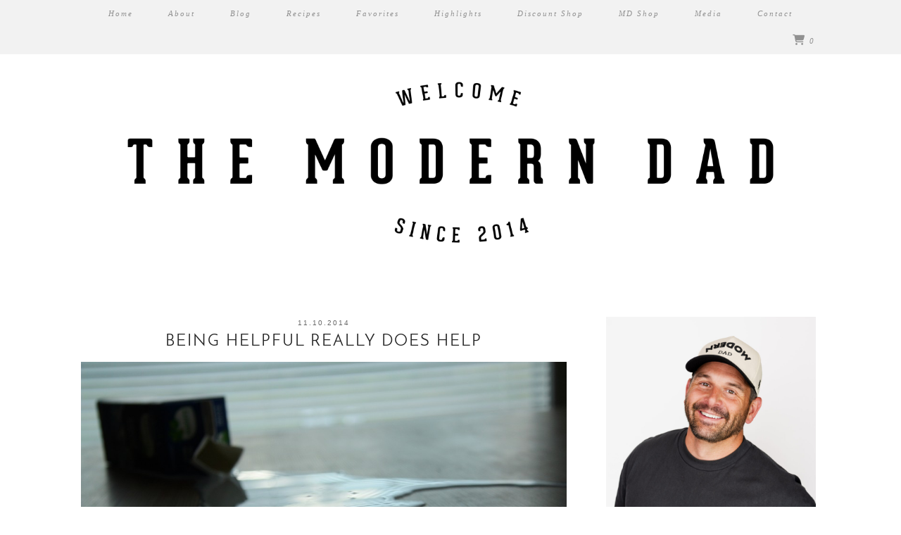

--- FILE ---
content_type: text/html; charset=utf-8
request_url: https://www.google.com/recaptcha/api2/aframe
body_size: 266
content:
<!DOCTYPE HTML><html><head><meta http-equiv="content-type" content="text/html; charset=UTF-8"></head><body><script nonce="ZQfJ9ZGyXI8sayCrvgLnrg">/** Anti-fraud and anti-abuse applications only. See google.com/recaptcha */ try{var clients={'sodar':'https://pagead2.googlesyndication.com/pagead/sodar?'};window.addEventListener("message",function(a){try{if(a.source===window.parent){var b=JSON.parse(a.data);var c=clients[b['id']];if(c){var d=document.createElement('img');d.src=c+b['params']+'&rc='+(localStorage.getItem("rc::a")?sessionStorage.getItem("rc::b"):"");window.document.body.appendChild(d);sessionStorage.setItem("rc::e",parseInt(sessionStorage.getItem("rc::e")||0)+1);localStorage.setItem("rc::h",'1768778290298');}}}catch(b){}});window.parent.postMessage("_grecaptcha_ready", "*");}catch(b){}</script></body></html>

--- FILE ---
content_type: application/javascript; charset=utf-8
request_url: https://fundingchoicesmessages.google.com/f/AGSKWxWSDmsFeddPZind8Gox3k7IdtVgycotTFMr1SySDO6amh1W74sK_4AFb5bSS4KXhoZO23X_IKy4-msWAD0p-SuOs00vneRxfrwagf3U9ULLrbZoZLg_F9yLEBnR-D7E0qgIbm1PVg==?fccs=W251bGwsbnVsbCxudWxsLG51bGwsbnVsbCxudWxsLFsxNzY4Nzc4MjkwLDc0ODAwMDAwMF0sbnVsbCxudWxsLG51bGwsW251bGwsWzcsNl0sbnVsbCxudWxsLG51bGwsbnVsbCxudWxsLG51bGwsbnVsbCxudWxsLG51bGwsMV0sImh0dHBzOi8vdGhlLW1vZGVybi1kYWQuY29tL3RhZy9oZWxwZnVsLyIsbnVsbCxbWzgsIk05bGt6VWFaRHNnIl0sWzksImVuLVVTIl0sWzE2LCJbMSwxLDFdIl0sWzE5LCIyIl0sWzE3LCJbMF0iXSxbMjQsIiJdLFsyOSwiZmFsc2UiXV1d
body_size: 113
content:
if (typeof __googlefc.fcKernelManager.run === 'function') {"use strict";this.default_ContributorServingResponseClientJs=this.default_ContributorServingResponseClientJs||{};(function(_){var window=this;
try{
var np=function(a){this.A=_.t(a)};_.u(np,_.J);var op=function(a){this.A=_.t(a)};_.u(op,_.J);op.prototype.getWhitelistStatus=function(){return _.F(this,2)};var pp=function(a){this.A=_.t(a)};_.u(pp,_.J);var qp=_.Zc(pp),rp=function(a,b,c){this.B=a;this.j=_.A(b,np,1);this.l=_.A(b,_.Nk,3);this.F=_.A(b,op,4);a=this.B.location.hostname;this.D=_.Dg(this.j,2)&&_.O(this.j,2)!==""?_.O(this.j,2):a;a=new _.Og(_.Ok(this.l));this.C=new _.bh(_.q.document,this.D,a);this.console=null;this.o=new _.jp(this.B,c,a)};
rp.prototype.run=function(){if(_.O(this.j,3)){var a=this.C,b=_.O(this.j,3),c=_.dh(a),d=new _.Ug;b=_.fg(d,1,b);c=_.C(c,1,b);_.hh(a,c)}else _.eh(this.C,"FCNEC");_.lp(this.o,_.A(this.l,_.Ae,1),this.l.getDefaultConsentRevocationText(),this.l.getDefaultConsentRevocationCloseText(),this.l.getDefaultConsentRevocationAttestationText(),this.D);_.mp(this.o,_.F(this.F,1),this.F.getWhitelistStatus());var e;a=(e=this.B.googlefc)==null?void 0:e.__executeManualDeployment;a!==void 0&&typeof a==="function"&&_.Qo(this.o.G,
"manualDeploymentApi")};var sp=function(){};sp.prototype.run=function(a,b,c){var d;return _.v(function(e){d=qp(b);(new rp(a,d,c)).run();return e.return({})})};_.Rk(7,new sp);
}catch(e){_._DumpException(e)}
}).call(this,this.default_ContributorServingResponseClientJs);
// Google Inc.

//# sourceURL=/_/mss/boq-content-ads-contributor/_/js/k=boq-content-ads-contributor.ContributorServingResponseClientJs.en_US.M9lkzUaZDsg.es5.O/d=1/exm=ad_blocking_detection_executable,kernel_loader,loader_js_executable/ed=1/rs=AJlcJMzanTQvnnVdXXtZinnKRQ21NfsPog/m=cookie_refresh_executable
__googlefc.fcKernelManager.run('\x5b\x5b\x5b7,\x22\x5b\x5bnull,\\\x22the-modern-dad.com\\\x22,\\\x22AKsRol-9Y4sQSS7HufQNVr0EocC91dNPqZeQxuAvuB21P9Z0_vyEI8bf1bgZ5SWS9u2lZUmxosTr6OJgrEwnet8vW_r3ymMSOOSDWNdvysvjWXaaWn8qXT6mfwnkiIKTzbs4pQeX0oN0il9wZjgp0rTZT-FcIe85QA\\\\u003d\\\\u003d\\\x22\x5d,null,\x5b\x5bnull,null,null,\\\x22https:\/\/fundingchoicesmessages.google.com\/f\/AGSKWxUa-tKBUdIM1L7SFcEgOk_zlak1FVaYukpvcnD_FeiesA8cTicMIvindrKmZwEXnnoz9H6cqV-ec9lamOJfHaW91_pvzsumUb1tKGokKsp__6DoZTtln-2M3vkJnruWEOIaeoAk2A\\\\u003d\\\\u003d\\\x22\x5d,null,null,\x5bnull,null,null,\\\x22https:\/\/fundingchoicesmessages.google.com\/el\/AGSKWxUmB6dsJAbkUvhgUu1HqixuRk2fDmDosbtr_Ed5StT_ukw2hfn23RpNk2MoaOJVL-YM6RRdGzNL0YxZ-Lt-mIdC8J9s43IeMXnWyIKfCUnyKD4n95nlx3AzxQkV2rO4pBBARIry4A\\\\u003d\\\\u003d\\\x22\x5d,null,\x5bnull,\x5b7,6\x5d,null,null,null,null,null,null,null,null,null,1\x5d\x5d,\x5b3,1\x5d\x5d\x22\x5d\x5d,\x5bnull,null,null,\x22https:\/\/fundingchoicesmessages.google.com\/f\/AGSKWxUzJRS4dPPTgvOxfNdU5Tq58gPGFGl_hv6f3Lt-jq4QAFK_adYGLd-LCMxx15kshF78S2IGDGa3RgqXqo5QyqqCxbR2ahhsCsCANYYzCSH_A7f3y55KfB0ZdZp86CnhjgItyQf6dw\\u003d\\u003d\x22\x5d\x5d');}

--- FILE ---
content_type: application/javascript; charset=utf-8
request_url: https://fundingchoicesmessages.google.com/f/AGSKWxWgP5HhvDVw2paZHPdaBSXL12OUaUQborI4jcZtxqiuAeGidSFM1JP93yVJShEsBLLf29hWLq7pDnzCLDq4rIRMUq4dM9n-dW-7A0dhyzGME4JqpZ9bFtaeYITR7xMtrMCzPWu4KyIWGFnY-oMRbN3-Lu6JjEcdfU1grS9DbkmGyA_Et4lSvYdZaJtc/_/longad./ad/frame1..net/ads-/adexample?/flash/ad_
body_size: -1289
content:
window['4ca439f4-ee9d-4c0b-bfd1-09d55e49b476'] = true;